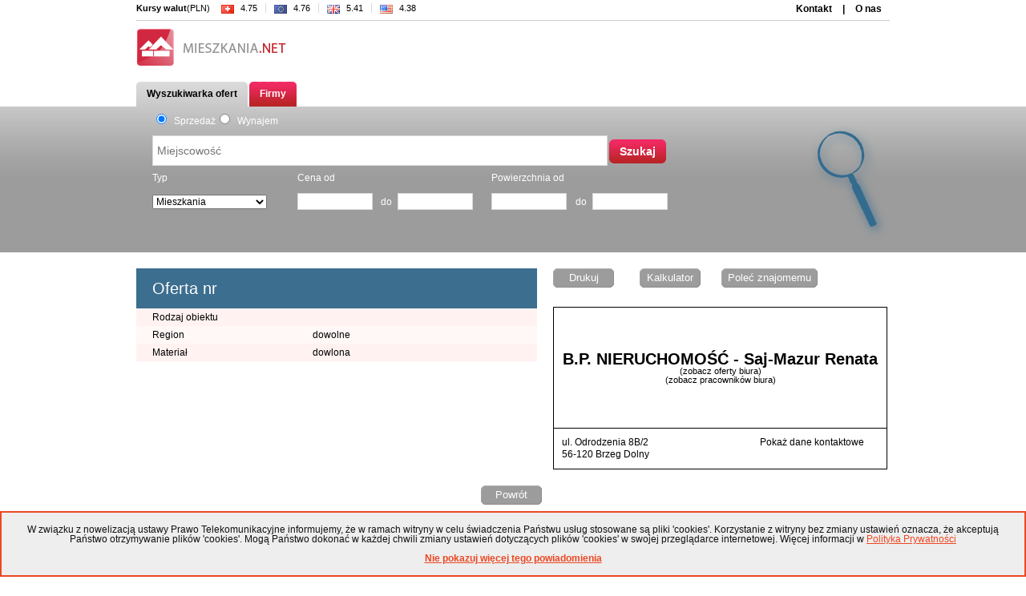

--- FILE ---
content_type: text/html; charset=utf-8
request_url: http://www.mieszkania.net/oferta_wynajem_mieszkania_brzeg_dolny-_,327_365278.html
body_size: 7972
content:
<!DOCTYPE HTML PUBLIC "-//W3C//DTD HTML 4.01 Transitional//EN" "http://www.w3.org/TR/html4/loose.dtd">
<HTML>
<HEAD>
<meta http-equiv="Content-Type" content="text/html; charset=utf-8">
                <TITLE>  -   Oferta 327-365278 Nieruchomości Mieszkania.net</TITLE>
                <META NAME="Keywords" CONTENT=", , -,  , ,nieruchomości,mieszkania,kupię dom,mieszkania sprzedaż,mieszkania do wynajęcia,sprzedam mieszkanie,aktualne oferty,mieszkania wynajem,mieszkania na sprzedaż,sprzedam dom,dom na sprzedaż,sprzedaż nieruchomości,wrocław">
                <META NAME="Description" CONTENT="  -  . ,Nieruchomości Mieszkania.net to aktualne oferty i ogłoszenia nieruchomości w różnych kategoriach: domy i działki na sprzedaż, mieszkania do wynajęcia, mieszkania na sprzedaż, kupię dom, domy na sprzedaż, wynajem mieszkań, sprzedaż innych nieruchomości. ">
                <link rel="shortcut icon" href="/images/lnfav2.png" type="image/png" >
                <META NAME="Robots" content="all" >
                <meta name="Copyright" content="NSoft S.A. - www.nsoft.com.pl" />
                <meta name="Author" content="NSoft S.A. - www.nsoft.com.pl" />
                <meta name="Url" content="http://mieszkania.net" />
                <LINK REL="stylesheet" HREF="css/reset.css" TYPE="text/css">
                <LINK REL="stylesheet" HREF="css/style_mieszkanianet.css" TYPE="text/css">
                <LINK REL="stylesheet" HREF="css/jquery-ui.css" TYPE="text/css">
                <script src="js/jquery172.min.js" type="text/javascript"></script>
                <script src="js/lightbox.js" type="text/javascript"></script> 
                <script src="js/jquery.min.js" type="text/javascript"></script>
                <script src="js/jquery.idtabs.min.js" type="text/javascript"></script>
                <script src="js/jquery-ui.js" type="text/javascript"></script>
                <script src="js/ui.datepicker-pl.js" type="text/javascript"></script>
                <script src="js/jquery.bxslider.js" type="text/javascript"></script>
                <script type="text/javascript" src="http://maps.google.com/maps/api/js?sensor=false"></script>
                <script src="js/funkcje.js" type="text/javascript"></script>
                <script src="js/wykonaj.js" type="text/javascript"></script>
                <link href="css/lightbox.css" rel="stylesheet" TYPE="text/css">
                <link href="css/jquery.bxslider.css" rel="stylesheet" TYPE="text/css">
                <script>
  (function(i,s,o,g,r,a,m){i['GoogleAnalyticsObject']=r;i[r]=i[r]||function(){
  (i[r].q=i[r].q||[]).push(arguments)},i[r].l=1*new Date();a=s.createElement(o),
  m=s.getElementsByTagName(o)[0];a.async=1;a.src=g;m.parentNode.insertBefore(a,m)
  })(window,document,'script','//www.google-analytics.com/analytics.js','ga');

  ga('create', 'UA-42460765-1', 'auto');
  ga('send', 'pageview');

</script></HEAD>
<BODY>
    <div id="strona_top">
                <div id="top_top"><div id="top_kursy"><strong>Kursy walut</strong>(PLN)&nbsp;&nbsp;&nbsp;<span class="kursy"><img src="images/flaga_chf.jpg" alt="">&nbsp;4.75</span><span class="kursy"><img src="images/flaga_eur.jpg" alt="">&nbsp;4.76</span><span class="kursy"><img src="images/flaga_gbp.jpg" alt="">&nbsp;5.41</span><span class="kursy_last"><img src="images/flaga_usd.jpg" alt="">&nbsp;4.38</span></div><div id="top_menu"><a href="kontakt_p_1.html">Kontakt</a> | <a href="o_nas_p_2.html">O nas</a></div></div>
        <div id="top_reklama"></div>
        <div id="top_wyszukiwarka">
            <div id="wyszukiwarka_logo"><a href="http://www.mieszkania.net"><img src="images/locumnet.jpg" alt="" border="0" style=" float:left;"></a>
            <div style="  display: inline; float: right; margin-top: 40px; vertical-align: middle;"></div></div>    
            <div id="wyszukiwarka_menu"><ul id="menu_ul"><li class="button menu_ul_akt" onclick="location.href='http://www.mieszkania.net'"><div class="buttonstart"><span class="buttonm">Wyszukiwarka ofert</span></div><div class="buttonend"></div></li><li class="button" onclick="location.href='http://www.mieszkania.net/biura.html'"><div class="buttonstart"><span class="buttonm">Firmy</span></div><div class="buttonend"></div></li></ul></div>    
            <div id="wyszukiwarka_body">
                 <script> function getKey(e){var keynum;if(window.event) keynum = e.keyCode;else if(e.which) 	keynum = e.which;	if(keynum == 13) form_wyslij('wyszukiwarka_ofert_nieruchomosci'); }</script><form name="wyszukiwarka_ofert_nieruchomosc" onkeydown="return getKey(event)" action="" method=post id="wyszukiwarka_ofert_nieruchomosci"  onsubmit=""><div id="znajdznamapie" ><img src="images/znajdznamapie.png" alt="Znajdź na mapie" onClick="showMape();"><table cellpadding="0" cellspacing="0" border="0" style="position:absolute; width:950px; height:600px; top:150px; left:50%; margin-left:-475px; border:0px; z-index:100; display:none;" id="ukryte_okno"><tr><td width="160" height="30" ><input type="text" name="szukaj_name" id="szukaj_name" class="input" onKeyPress="return handleEnter(this, event);" value="" ></td><td width="100" height="30" ><div class="btnb_no">
      <div class="btnbstart">
      <input class="btnbm" type="button" value="Szukaj" onClick="mapsLoaded();"  >
      </div>
      <div class="btnbend"></div>
      </div></td><td width="160" height="30" ><div class="btnb_no">
      <div class="btnbstart">
      <input class="btnbm" type="button" value="Usuń obszary" onClick=" removeSelected();"  >
      </div>
      <div class="btnbend"></div>
      </div></td><td width="320" align="center"><span class="map_top_text" >Zaznacz dwa punkty na mapie będące przekątną szukanego obszaru w jakim mają być wyszukane</span></td><td width="130" height="30" title="Zamknij okno"  ><div class="btnb_r20">
      <div class="btnbstart">
      <input class="btnbm" type="button" value="Dalej" onClick="hideMape();"  >
      </div>
      <div class="btnbend"></div>
      </div></td></tr><tr><td height="570" valign="top" colspan="5" style="border:1px solid #ffffff"><div style="border:1px solid #E6E6E6"><div id="kontener"  style="width: 955px; height: 570px; border:4px solid #ffffff;" onDblClick="hideMape();"></div></div></td></tr></table><input id="x" type="hidden" value="" name="x"><input id="y" type="hidden" value="" name="y"><input id="x2" type="hidden" value="" name="x2"><input id="y2" type="hidden" value="" name="y2"><input id="obszary" type="hidden" value="" name="obszary"></div><table cellspacing="0" cellpadding="0" border="0" style=" height:182px; " id="wyszukiwarka_ofert_tab">
        <tr>
				<td valign="top" colspan="7" height="36" id="wysz_1" style="width:650px"><label ><input value="1" checked  name="xtrans2" type="radio" class="radio" >&nbsp;&nbsp;Sprzedaż</label><label ><input value="2" name="xtrans2" type="radio" class="radio" >&nbsp;&nbsp;Wynajem</label></td>
               
			</tr>
            <tr>
				<td valign="top" colspan="7" height="38"><div style="float:left;" id="wysz_2">
                <div id="keywords" style="position: relative; z-index: 0;">
                
				<input id="" name="miasto" class="ffb-input" style="width: 550px;"  placeholder="Miejscowość">
				</div></div><div style="float:left" id="wysz_2b"><div class="btng"><div class="btngstart"><input class="btngm" type="button" value="Szukaj" onClick="form_wyslij('wyszukiwarka_ofert_nieruchomosci');"  ></div><div class="btngend"></div></div></div></td>
			</tr>
			
			<tr>
				<td valign="middle" height="30">Typ</td>
				<td valign="middle" colspan="3">Cena od</td>
				<td valign="middle" colspan="3">Powierzchnia od</td>
			</tr>
			<tr>
				<td valign="middle" height="21" class="wysz_3" width="174">
				<select name="xtyp" id="xtyp" class="select" ><option value="100" selected="selected" >Mieszkania</option><option value="200">Domy</option><option value="300">Działki i grunty</option><option value="400">Lokale użytkowe</option><option value="500">Miejsce parkingowe</option><option value="600">Obiekty</option></select>
				</td>
				<td valign="middle" class="wysz_3" width="92"><input style="text-align:right" name="cenaod" id="cenaod" value="" type="text"></td>
				<td valign="middle" width="27" align="center">do</td>
				<td valign="middle" class="wysz_3" width="112"><input style="text-align:right" name="cenado" id="cenado" value="" type="text"></td>
				<td valign="middle" class="wysz_3" width="92"><input style="text-align:right" name="powod" id="powod" value="" type="text"></td>
				<td valign="middle" width="27" align="center">do</td>
				<td valign="middle" class="wysz_3" width="96"><input style="text-align:right" name="powdo" id="powdo" value="" type="text"></td>
			</tr>
			<tr>
				<td valign="middle" height="48" colspan="7" class="wyszbottom"></td>
			</tr>
            </table></form>
                        </div>    
        </div>
    </div>
    <div id="strona">
        <div id="strona_content">
                        <div id="content_oferta">
                <div id="oferta_dane"><table cellspacing="0" cellpadding="0" border="0" width="100%">
                <tr>
                   <td  colspan="2" class="oferta_nag">Oferta nr </td>
                </tr><tr><td class="ofertawnazwa parz">Rodzaj obiektu</td><td class="ofertawwart parz"></td></tr><tr><td class="ofertawnazwa nieparz">Region</td><td class="ofertawwart nieparz">dowolne</td></tr><tr><td class="ofertawnazwa parz">Materiał</td><td class="ofertawwart parz">dowlona</td></tr></table><script>
        var emailfilter=/^\w+[\+\.\w-]*@([\w-]+\.)*\w+[\w-]*\.([a-z]{2,4}|\d+)$/i
        function checkmailpolec_e(e){
        var returnval=emailfilter.test(e.value)
        if (returnval==false){
        //alert("Wpisz poprawny adres e-mail")
        //e.select()
        }
        return returnval
        }
        function Warningpolec_e(text,el){
                if (text == '') {alert('Wpisz poprawne dane do pola!')
                } else {alert(text);	}
                el.focus()
                return false;
        }
        function checkFormWyslij(){
                if (!checkmailpolec_e(document.getElementById('polec_e_mail'))){
                        return Warningpolec_e('Proszę wpisać poprawny adres e-mail!',document.getElementById('polec_e_mail'));
                        return false;
                }
                if (!checkmailpolec_e(document.getElementById('znajomy_e'))){
                        return Warningpolec_e('Proszę wpisać poprawny adres e-mail!',document.getElementById('znajomy_e'));
                        return false;
                }
                polec_znajomemu_send();
                
                return false;
        }
		</script><div id="oferta_polec">
        <form action="" method="post" name="polecam_form" id="polecam_form" style="display:inline" onSubmit="return checkFormWyslij()">
        <input name="akcja" id="akcja" value="polec" type="hidden">
        <input name="polec_enroferty" id="polec_enroferty" value="327_365278" type="hidden">
        <table cellspacing="0" cellpadding="0" border="0" width="100%">
        <tr><td class="tytul" align="center"><br><h2 id="polec_e_tytul">Poleć ofertę znajomemu!</h2></td></tr>
	<tr><td class="formularz_opis">Twoje imię i nazwisko:</td></tr>
	<tr><td class="formularz_pole"><input name="polec_e_imie" id="polec_e_imie" value="" type="text" /></td></tr>
	<tr><td class="formularz_opis">Twój adres e-mail:</td></tr>
	<tr><td class="formularz_pole"><input name="polec_e_mail" id="polec_e_mail" value="" type="text" /></td></tr>
        <tr><td class="formularz_opis">Adres e-mail znajomego:</td></tr>
	<tr><td class="formularz_pole"><input name="znajomy_e" id="znajomy_e" value="" type="text" /></td></tr>
	<tr><td class="formularz_opis">Treść:</td></tr>
	<tr><td class="formularz_pole"><textarea name="polec_epytanie" id="polec_epytanie" style="resize:none;" readonly>Cześć,
zobacz co znalazłem na stronie
http://www.mieszkania.net/oferta_wynajem_mieszkania_brzeg_dolny-_,327_365278.html
Pozdrawiam    
            </textarea></td></tr>
        <tr><td><table cellspacing="0" cellpadding="0" border="0" width="100%"><tr><td width="50%" style="text-align:center"><div class="btnb_margl40">
      <div class="btnbstart">
      <input class="btnbm" type="button" value="Wyślij" onClick="checkFormWyslij();"  >
      </div>
      <div class="btnbend"></div>
      </div></td><td width="50%" style="text-align:center"><div class="btnb_margl40">
      <div class="btnbstart">
      <input class="btnbm" type="button" value="Zamknij" onClick="polec_znajomemu_close();"  >
      </div>
      <div class="btnbend"></div>
      </div></td></tr></table></td></tr>
	</table></form></div></div>
                <div id="oferta_sidebar">
                                        <table cellspacing="0" cellpadding="0" border="0" ><tr><td><div class="btnb_left">
      <div class="btnbstart">
      <input class="btnbm" type="button" value="Drukuj" onClick="window.open('drukuj,327_365278.html','_newtab');"  >
      </div>
      <div class="btnbend"></div>
      </div>&nbsp;&nbsp;&nbsp;&nbsp;</td><td><div class="btnb_left">
      <div class="btnbstart">
      <input class="btnbm" type="button" value="Kalkulator" onClick="pokaz_kalkulator();"  >
      </div>
      <div class="btnbend"></div>
      </div>&nbsp;&nbsp;</td><td><div class="btnb_left">
      <div class="btnbstart">
      <input class="btnbm" type="button" value="Poleć znajomemu" onClick="polec_znajomemu();"  >
      </div>
      <div class="btnbend"></div>
      </div>&nbsp;&nbsp;</td></tr></table><br><br><div id="oferta_biuro"><table cellspacing="0" cellpadding="0" border="0" width="100%"><tr><td class="biuro_nazwa"><strong>B.P. NIERUCHOMOŚĆ - Saj-Mazur  Renata</strong><br><a href="oferty_biura_327_1_1_1_lis.html" class="biuro_oferty" style="font-size:11px;">(zobacz oferty biura)</a><br><a href="wizytowka_biura_327.html" class="biuro_oferty" style="font-size:11px;">(zobacz pracowników biura)</a></td></tr></table><table cellspacing="0" cellpadding="0" border="0" width="100%" id="of_dane_biura"><tr><td class="biuro_adres">ul. Odrodzenia 8B/2<br>56-120 Brzeg Dolny</td><td class="biuro_kontakt" id="biuro_dane_6213"><div class="biuro_pokaz_kon" onClick="pokaz_dane_kon(6213)">Pokaż dane kontaktowe </div></td></tr></table></div>                     <script language="JavaScript" type="text/javascript">
<!--
function check_kalk() {
var a_kalk = "0123456789";
var taksa_notarialna_kalk = 0;
var oplata_skarbowa_kalk = 0;
var VAT_od_taksy_kalk = 0;
var vatagencja_kalk=0;
var prowizja_kalk = 0;
prowizja_procent_kalk = 0;
var oplata_sadowa_kalk = 0;
var oplaty_dod_kalk = 0;
var suma_kalk = 0;
//var ksiega=1;


wartosc_kalk = $('#cenan_kalk').val();
$('#scenan_kalk').html($('cenan_kalk').val());
waluta_kalk = $('#Wartosc_currency_kalk').val();

i_kalk = wartosc_kalk.length - 1;
err_kalk = true;
j_kalk = 0;
for (var j_kalk = 0; j_kalk < a_kalk.length; j_kalk++) {
if (wartosc_kalk.charAt(i_kalk) == a_kalk.charAt(j_kalk))
err_kalk = false;
}
if (err_kalk)
$('#cenan_kalk').val( wartosc_kalk.substring(0,i_kalk));

if ((wartosc_kalk.length == 1) && (wartosc_kalk == 0)) {
	$('#cenan_kalk').val(wartosc_kalk.substring(0,i_kalk));
}

cenam_kalk = parseFloat(wartosc_kalk) * parseFloat(waluta_kalk);

if (wartosc_kalk.length == 0)
cenam_kalk = 0;

if ($('#oplata1_kalk').is(':checked'))
oplata_skarbowa_kalk = cenam_kalk * 0.02;
else
oplata_skarbowa_kalk = cenam_kalk * 0.02;

oplata_skarbowa_kalk = (Math.round(oplata_skarbowa_kalk * 100))/100;
if (!isNaN(oplata_skarbowa_kalk)){
	if (document.getElementById('oplataskarbowa_lista_kalk').options[document.getElementById('oplataskarbowa_lista_kalk').selectedIndex].value=="2"){
		$('#oplataskarbowa_kalk').val(oplata_skarbowa_kalk.toString(10));
	}else{
		$('#oplataskarbowa_kalk').val(0);
		oplata_skarbowa_kalk=0;
	}
}
if ($('#oplata1_kalk').is(':checked')) {
	if ((cenam_kalk > 0) && (cenam_kalk <= 3000))
		taksa_notarialna_kalk = 100
	if ((cenam_kalk > 3000) && (cenam_kalk <= 10000))
		taksa_notarialna_kalk = (100 + ((cenam_kalk - 3000)*0.03))/2;
	if ((cenam_kalk > 10000) && (cenam_kalk <= 30000))
		taksa_notarialna_kalk = (310 + ((cenam_kalk - 10000)*0.02))/2;
	if ((cenam_kalk > 30000) && (cenam_kalk <= 60000))
		taksa_notarialna_kalk = (710 + ((cenam_kalk - 30000)*0.01))/2;
	if ((cenam_kalk > 60000) && (cenam_kalk <= 1000000))
		taksa_notarialna_kalk = (1010 + ((cenam_kalk - 60000)*0.004))/2;
	if ((cenam_kalk > 1000000) && (cenam_kalk <= 2000000))
		taksa_notarialna_kalk = (4770 + ((cenam_kalk - 1000000)*0.002))/2;
	if (cenam_kalk > 2000000)
		taksa_notarialna_kalk = (6770 + ((cenam_kalk - 1000000)*0.0025))/2;
}

else if ($('#oplata2_kalk').is(':checked')) {
	if ((cenam_kalk > 0) && (cenam_kalk <= 3000))
		taksa_notarialna_kalk = 100/2
	if ((cenam_kalk > 3000) && (cenam_kalk <= 10000))
		taksa_notarialna_kalk = (100 + ((cenam_kalk - 3000)*0.03));
	if ((cenam_kalk > 10000) && (cenam_kalk <= 30000))
		taksa_notarialna_kalk = (310 + ((cenam_kalk - 10000)*0.02));
	if ((cenam_kalk > 30000) && (cenam_kalk <= 60000))
		taksa_notarialna_kalk = (710 + ((cenam_kalk - 30000)*0.01));
	if ((cenam_kalk > 60000) && (cenam_kalk <= 1000000))
		taksa_notarialna_kalk = (1010 + ((cenam_kalk - 60000)*0.004));
	if ((cenam_kalk > 1000000) && (cenam_kalk <= 2000000))
		taksa_notarialna_kalk = (4770 + ((cenam_kalk - 1000000)*0.002));
	if (cenam_kalk > 2000000)
		taksa_notarialna_kalk = (6770 + ((cenam_kalk - 1000000)*0.0025));
			
}


taksa_notarialna_kalk = (Math.round(taksa_notarialna_kalk * 100))/100;


if (!isNaN(taksa_notarialna_kalk))
$('#taksanotarialna_kalk').val(taksa_notarialna_kalk.toString(10));



VAT_od_taksy_kalk = taksa_notarialna_kalk * 0.23;

VAT_od_taksy_kalk = (Math.round(VAT_od_taksy_kalk * 100))/100;
if (!isNaN(VAT_od_taksy_kalk))
$('#vatodtaksy_kalk').val( VAT_od_taksy_kalk.toString(10));

prowizja_procent_kalk = $('#prowizjaprocent_kalk').val();
prowizja_procent_kalk = prowizja_procent_kalk.replace(",",".");
prowizja_procent_kalk = parseFloat(prowizja_procent_kalk);
if (prowizja_procent_kalk.length == 0)
prowizja_procent_kalk = 0;

prowizja_kalk = cenam_kalk * prowizja_procent_kalk * 0.01;

prowizja_kalk = (Math.round(prowizja_kalk * 100))/100;
if (!isNaN(prowizja_kalk))
$('#prowizja_kalk').val( prowizja_kalk.toString(10));

if ($('#oplata1_kalk').is(':checked') && $('#ksiega_kalk').is(':checked')==false) {
oplata_sadowa_kalk = 0;


$('#oplatasadowa_kalk').val( "nie ma");

}
else if ($('#oplata2_kalk').is(':checked') || $('#ksiega_kalk').is(':checked')==true) {

	if ((cenam_kalk > 0) && (cenam_kalk <= 10000))
	oplata_sadowa_kalk = cenam_kalk * 0.08;
	if ((cenam_kalk > 10000) && (cenam_kalk <= 50000))
	oplata_sadowa_kalk = 800 + ((cenam_kalk - 10000) * 0.07);
	if ((cenam_kalk > 50000) && (cenam_kalk <= 100000))
	oplata_sadowa_kalk = 3600 + ((cenam_kalk - 50000) * 0.06);
	if (cenam_kalk > 100000)
	oplata_sadowa_kalk = 6600 + ((cenam_kalk - 100000) * 0.05);
	
oplata_sadowa_kalk = oplata_sadowa_kalk * 0.2;
if (oplata_sadowa_kalk < 30)
oplata_sadowa_kalk = 30;
if (oplata_sadowa_kalk > 100000)
oplata_sadowa_kalk = 100000;
oplata_sadowa_kalk = (Math.round(oplata_sadowa_kalk * 100))/100;
	if (!isNaN(oplata_sadowa_kalk) ){
	oplata_sadowa_kalk=200;
	$('#oplatasadowa_kalk').val( 200); // oplata_sadowa_kalk.toString(10);
	}
	else
	{
	oplata_sadowa_kalk=0;
	$('#oplatasadowa_kalk').val( "");}
}
if ($('#cenan_kalk').val() > 1) {
document.getElementById('wypis_aktu_kalk').readOnly=false;
}else{
document.getElementById('wypis_aktu_kalk').readOnly=true;
}

if (prowizja_kalk>0 && prowizja_kalk<=1000) prowizja_kalk=1000;
if (!isNaN(prowizja_kalk))
$('#prowizjaagencji_kalk').val ( prowizja_kalk.toString(10));
else
$('#prowizjaagencji_kalk').val( "0");
vatagencja_kalk= prowizja_kalk*0.23;
vatagencja_kalk = (Math.round(vatagencja_kalk * 100))/100;
if (!isNaN(vatagencja_kalk))
$('#vatprowizjaagencji_kalk').val( vatagencja_kalk.toString(10));
else
$('#vatprowizjaagencji_kalk').val( "0");
if ($('#oplata2_kalk').is(':checked'))	
wypisy_kalk = 263 ;
else
wypisy_kalk = 200 ;
if (!isNaN(wypisy_kalk))
$('#wypis_aktu_kalk').val( wypisy_kalk.toString(10));
else
$('#wypis_aktu_kalk').val("0");

if ($('#oplata1_kalk').is(':checked') && $('#ksiega_kalk').is(':checked')==false) {
wnioskesad_kalk = 0;
$('#wniosek_kalk').val( "nie ma");
}
else if ($('#oplata2_kalk').is(':checked') || $('#ksiega_kalk').is(':checked')==true) {

wnioskesad_kalk=246;
	if (!isNaN(wnioskesad_kalk) )
	$('#wniosek_kalk').val( wnioskesad_kalk.toString(10));
	else
	$('#wniosek_kalk').val("");
}

//oplaty_dod_kalk = taksa_notarialna_kalk + oplata_skarbowa_kalk + VAT_od_taksy_kalk + oplata_sadowa_kalk + prowizja_kalk;
//alert (taksa_notarialna_kalk + ' ' +oplata_skarbowa_kalk +  ' ' +VAT_od_taksy_kalk + ' ' +oplata_sadowa_kalk + ' ' +prowizja_kalk+' ' +wypisy+' ' +vatagencja_kalk+ ' ' +wnioskesad);
oplaty_dod_kalk = taksa_notarialna_kalk + oplata_skarbowa_kalk +  VAT_od_taksy_kalk + oplata_sadowa_kalk + prowizja_kalk+wypisy_kalk+vatagencja_kalk+wnioskesad_kalk;
oplaty_dod_kalk = (Math.round(oplaty_dod_kalk * 100))/100;
if (!isNaN(oplaty_dod_kalk))
$('#oplatydod_kalk').val( oplaty_dod_kalk.toString(10));

suma_kalk = cenam_kalk + oplaty_dod_kalk;
suma_kalk = (Math.round(suma_kalk * 100))/100;

if (!isNaN(suma_kalk))
$('#suma_kalk').val( suma_kalk.toString(10));

}
function change_kalk(r1,r2) {
if ($(r2).is(':checked') ){
	document.getElementById(r1).checked=false;
	document.getElementById(r2).checked=true;
	$(r2).attr('checked','checked')
	$(r1).removeAttr('checked');
	$(r1).attr('checked','')

}else {
	$(r1).attr('checked','checked')
	$(r2).attr('checked','')
	$(r2).removeAttr('checked');
	document.getElementById(r2).checked=false;
	document.getElementById(r1).checked=true;

}}

 function sprawdzkey(keynum){
    if((keynum >47 && keynum < 58) || (keynum >95 && keynum < 106) || (keynum ==8) ||(keynum==46)) 
    {return true; } else {return false;}
  }
  
function wal_kalk() {
        // if (sprawdzkey(event.keyCode)){
             var wal_kwota = parseFloat($("#walu_kw").val().replace(',','.'));
             var przelz = parseFloat($("#waluty_z").val().replace(',','.'));
             var przelna = parseFloat($("#waluty_na").val().replace(',','.'));
             var przelnatxt = $("#waluty_na :selected").text();
             if (wal_kwota>0){ $("#walu_wynik").val(  Math.round(((przelz/przelna)*wal_kwota)*Math.pow(10,2))/Math.pow(10,2)+' '+przelnatxt);}
        // }
}
//-->
</script><table id="kal_opla_tab" cellpadding="0" cellspacing="0" border="0"   style=" background:#FFF; position:absolute; width:700px; max-height:600px; top:150px; left:50%; margin-left:-350px; border:0px; z-index:100; display:none;"><tr><td colspan=2>&nbsp</td><td width="90"><div class="btnb">
      <div class="btnbstart">
      <input class="btnbm" type="button" value="X" onClick="ukryj_kalkulator();"  >
      </div>
      <div class="btnbend"></div>
      </div></td></tr><tr><td valign="top"  width="45">&nbsp;</td><td valign="top"  height="100%">
	
		<table width="600" cellpadding="0" cellspacing="0" border="0" style="line-height:20px;">
                <tr><td colspan="2"  class="dol"  align="left"  style="height:60px;" valign="top"><b>UWAGA: Kalkulator oblicza przybliżone koszty transakcji!</b><br>
                <b>Opłaty przy kupnie nieruchomości</b>*</td></tr>
		<tr><td colspan="2"  align="left"  class="kalk_td"><b>Rodzaj opłaty:</b><br>
				<span class="wylacz" >
				<input  value="ok" type="radio" id="oplata1_kalk" onClick="change_kalk('oplata1_kalk', 'oplata2_kalk'); check_kalk(); ">&nbsp;&nbsp;Mieszkanie spółdzielcze - własnościowe
				<br>&nbsp;&nbsp;&nbsp;&nbsp;&nbsp;&nbsp;<input	 value="1" type="checkbox"id="ksiega_kalk" onClick="javascript:check_kalk();">&nbsp;&nbsp;z księgą wieczystą<br>
				<input  value="ok" type="radio" id="oplata2_kalk" onClick="change_kalk('oplata2_kalk', 'oplata1_kalk'); check_kalk(); " checked>&nbsp;&nbsp;Nieruchomość
                                </span>
                                <span class="ukryty" id="srodzj_oplat"></span></td>
                </tr>
                <tr><td colspan="2" class="kreska_td"></td></tr>
                <tr>
                        <td  align="left"   class="kalk_td" width="400"><b>Cena nieruchomości:</b></td>
                        <td  align="right"  class="kalk_td" width="200"><input type="text" class="wprowadzdane kalk_in" id="cenan_kalk" size="10" onKeyPress="check_kalk();" onKeyUp="check_kalk(); " onKeyDown="check_kalk(); " maxlength="10" value="" >
                        <span class="ukryty" id="scenan_kalk"></span> PLN 
                        <input type="hidden" id="Wartosc_currency_kalk" value="1" size="10" readonly></td>
                </tr>
                <tr>
                        <td  align="left"  class="kalk_td" valign="top">Podatek od czynności cywilnoprawnych&nbsp;&nbsp;
                       <select class="listacc" id="oplataskarbowa_lista_kalk" onChange="check_kalk();">
                                <option value="2" onClick="check_kalk();">Występuje (2%)</option>
                                <option value="0" onClick="check_kalk();">Nie występuje (0%)</option>
                        </select><span class="ukryty" id="soplataskarbowa_lista_kalk"></span>
                         </td><td  align="right"  class="kalk_td">
                        <input type="text" id="oplataskarbowa_kalk" size="10" readonly class="kalk_read">
                        <span class="ukryty" id="soplataskarbowa_kalk"></span> PLN</td>
                </tr>
                <tr>
                        <td  align="left"  class="kalk_td">Taksa notarialna:</td>
                        <td  align="right"  class="kalk_td"><input type="text" id="taksanotarialna_kalk" size="10" readonly class="kalk_read">
                                <span class="ukryty" id="staksanotarialna_kalk"></span> PLN</td>
                </tr>
                <tr>
                        <td  align="left"  class="kalk_td">VAT od taksy notarialnej:</td>
                        <td  align="right"  class="kalk_td"><input type="text" id="vatodtaksy_kalk" size="10" readonly class="kalk_read">
                                <span class="ukryty" id="svatodtaksy_kalk"></span> PLN</td>
                </tr>
                <tr>
                        <td  align="left"  class="kalk_td"><b>Wynagrodzenie agencji (%):</b>
                            <input type="hidden" value="2" id="prowizja_kalk" size="5" maxlength="8" onKeyPress="check_kalk(); " onKeyUp="check_kalk(); " onKeyDown="check_kalk(); "></td>
                        <td  align="right"  class="kalk_td"><input type="text" name="prowizjaprocent_kalk" id="prowizjaprocent_kalk" value="2"  onKeyPress="check_kalk(); " onKeyUp="check_kalk(); " onChange="check_kalk(); " size="10" class="kalk_in">
                                <span class="ukryty" id="sprowizjaprocent_kalk"></span>&nbsp;&nbsp;&nbsp;&nbsp;&nbsp;%</td>
                </tr>
                <tr>
                        <td  align="left"  class="kalk_td">Wynagrodzenie agencji:</td>
                        <td  align="right"  class="kalk_td"><input type="text" id="prowizjaagencji_kalk" size="10" readonly class="kalk_read">
                        <span class="ukryty" id="sprowizjaagencji_kalk"></span> PLN</td>
                </tr>
                <tr>
                        <td  align="left"  class="kalk_td">VAT od wynagrodzenia agencji:</td>
                        <td  align="right"  class="kalk_td"><input type="text" id="vatprowizjaagencji_kalk" size="10" readonly class="kalk_read">
                        <span class="ukryty" id="svatprowizjaagencji_kalk"></span> PLN</td>
                </tr>
                <tr>
                        <td  align="left"  class="kalk_td">Koszty sądowe:</td>
                        <td  align="right"  class="kalk_td"><input type="text" id="oplatasadowa_kalk" size="10" readonly class="kalk_read">
                        <span class="ukryty" id="soplatasadowa_kalk"></span> PLN</td>
                </tr>
                <tr>
                        <td colspan="2"  class="kreska_td"></td>
                </tr>
                <tr>
                        <td  align="left"  class="kalk_td">Wypisy aktu notarialnego (średnio z VAT-em):  </td>
                        <td  align="right"  class="kalk_td"><input type="text" id="wypis_aktu_kalk" size="10" readonly class="kalk_read" value="">
                        <span class="ukryty" id="swypis_aktu_kalk"></span> PLN</td>
                </tr>

                <tr>
                        <td  align="left"  class="kalk_td">Wniosek do sądu (łącznie z VAT-em):</td>
                        <td  align="right"  class="kalk_td"><input type="text" id="wniosek_kalk" size="10" readonly class="kalk_read">
                        <span class="ukryty" id="swniosek_kalk"></span> PLN</td>
                </tr>
                <tr>
                        <td colspan="2"  class="kreska_td"></td>
                </tr>
                <tr>
                        <td  align="left"  class="kalk_td">Suma opłat:</td>
                        <td  align="right"  class="kalk_td"><input type="text" id="oplatydod_kalk" size="10" readonly class="kalk_read">
                                <span class="ukryty" id="soplatydod_kalk"></span> PLN</td>
                </tr>
                <tr>
                        <td colspan="2"  class="kreska_td"></td>
                </tr>
                <tr>
                        <td  align="left"  class="kalk_td">Całkowity koszt transakcji:</td>
                        <td  align="right"  class="kalk_td"><input type="text" id="suma_kalk" size="10" readonly class="kalk_read">
                                <span class="ukryty" id="ssuma_kalk"></span> PLN</td>
                </tr>
                <tr>
                        <td colspan="2"  align="left"  class="kalk_td" >* podstawowe koszty transakcji</td>
                </tr>
</table>
<script language="JavaScript" type="text/javascript">
<!--
check_kalk();
if ($('#cenan_kalk').val() > 1) {
document.getElementById('wypis_aktu_kalk').readOnly=false;
}else{
document.getElementById('wypis_aktu_kalk').readOnly=true;
}
//-->
</script>
</td><td valign="top"  width="45">&nbsp;</td></tr>
<tr><td colspan=2>&nbsp</td><td width="50">&nbsp;</td></tr></table>                </div>
                <div id="oferta_powrot">
                    <center><div class="btnb_center">
      <div class="btnbstart">
      <input class="btnbm" type="button" value="Powrót" onClick="history.go(-1)"  >
      </div>
      <div class="btnbend"></div>
      </div></center>                </div>
            </div>
        </div>
        <div id="strona_footer"> <table cellpadding="0" cellspacing="0" border="0" style="width:940px;">
                <tr><td colspan="3"><br><hr></td></tr>
		<tr>
		<td width="640"  id="stopka" style="text-align:left;line-height:22px;vertical-align:middle;"><a href="kontakt_p_1.html">Kontakt</a> | <a href="o_nas_p_2.html">O nas</a> | <a href="regulamin_p_3.html">Regulamin</a> | <a href="polityka_prywatnosci_p_28.html">Polityka prywatności</a></td>
		<td width="235"  style="text-align:right;line-height:22px;vertical-align:middle;">NSoft S.A. Copyright © 2000-2026</td>
                <td width="65"   style="text-align:right;line-height:22px;vertical-align:top;"> <a href="http://www.nsoft.com.pl"><img src="images/nsoft.jpg" alt="" border="0"></a></td>
        	</tr>
		</table>
	<!-- ACCEPT COOKIE WARNING -->

<div id="cookieWarning" style="font-size:12px; color:#111; text-align:center; border:2px solid #EC4824; background-color:#eee; padding:15px 30px; position:fixed; bottom:0px; left:0px; right:0px; margin:0; z-index:9999;">
W związku z nowelizacją ustawy Prawo Telekomunikacyjne informujemy, że w ramach witryny w celu świadczenia Państwu usług stosowane są pliki 'cookies'.
Korzystanie z witryny bez zmiany ustawień oznacza, że akceptują Państwo otrzymywanie plików 'cookies'.
Mogą Państwo dokonać w każdej chwili zmiany ustawień dotyczących plików 'cookies' w swojej przeglądarce internetowej.
Więcej informacji w <a target="_blank" style="font-size:12px; color:#EC4824; text-decoration:underline;" href="http://mieszkania.net/polityka_prywatnosci_p_28.html">Polityka Prywatności</a>
<br /><br /><a style="font-size:12px; color:#EC4824; font-weight: bold; text-decoration:underline;" href="#" onclick="setCookie('cookieaccepted', 'yes', 360); document.getElementById('cookieWarning').style.display='none'; return false;">Nie pokazuj więcej tego powiadomienia</a>
</div>
<script type="text/javascript">

function setCookie(c_name,value,exdays)
{
	var exdate=new Date();
	exdate.setDate(exdate.getDate() + exdays);
	var c_value=escape(value) + ((exdays==null) ? "" : "; expires="+exdate.toUTCString());
	document.cookie=c_name + "=" + c_value;
}

function getCookie(c_name)
{
	var i,x,y,ARRcookies=document.cookie.split(";");
	for (i=0;i<ARRcookies.length;i++){
		x=ARRcookies[i].substr(0,ARRcookies[i].indexOf("="));
		y=ARRcookies[i].substr(ARRcookies[i].indexOf("=")+1);
		x=x.replace(/^\s+|\s+$/g,"");
		if (x==c_name){
			return unescape(y);
		}
	}
}

if(getCookie('cookieaccepted')=='yes'){
	document.getElementById('cookieWarning').style.display = 'none';
}


</script>

<!-- //ACCEPT COOKIE WARNING -->        </div>
    </div>
</BODY>
</HTML>

--- FILE ---
content_type: text/css
request_url: http://www.mieszkania.net/css/style_mieszkanianet.css
body_size: 6425
content:
/*
Primary Color:
105E00	1B4712	0B3D00	42AF2C	3c6e8f
Secondary Color A:
FF0013	EA1323	E20011	FF7781	FFD7DA
Secondary Color B:
23FF00	30EA13	1FE200	8AFF77	DCFFD7
Complementary Color:
0063FF	1366EA	0057E2	77ACFF	D7E6FF
*/
body{
  font-family:Arial, Helvetica, sans-serif; 
  font-size:12px; 
  color:#000;
  background: #fff;
}
.colorBase,
#srnag,
.sr_nagtab1 a, .sr_nagtab2 a, .sr_nagtab3 a,
.sr_nagtab4 a, .sr_nagtab5 a, .sr_nagtab6 a,
.sr_nagtab7 a, .sr_nagtab8 a, .sr_nagtab9 a,
.sr_tabpage, .sr_tabpage a,
.sr_tabpage.sort, .sr_tabpage.sort a,
.siderboksNag,.siderboksTresc,
#dzis_w_serwisie ul li a,
.side_artykul_tytul a,
.ms_Tresc,.ms_Nag,
.ms_Tresc ul li a,.artykulNag span,
.artykulZrodlo,.artykulli_tytul a,
#top_menu, #top_menu a, #stopka a,
#top_menu a:hover, #stopka a:hover,
.biuro_pokaz_kon,.biuro_pokaz_all
{
   color:#000;   
}
.sr_tabopis a span,.sr_tabpage a.odwiedzony,
.sr_tabpage.sort a.odwiedzony{
   color:#000000;  
}
#nowosci_tytul,.siderboksNag,.bokssg_tytul,
.ms_Nag,.artykulNag{
    background-image: url("../images/n2_back.jpg");
    background-repeat: repeat-x;
}
table#wyszukiwarka_ofert_tab,table#wyszukiwarka_biur_tab  {
    background:#9c9c9c; 
    background-image:url(../images/wyszukiwarka_back.jpg); 
    background-repeat:repeat-x;
}
.side_artykul_data,.side_artykul_tresc p,
.artykulli_data,.artykulli_tresc p a{
    color    :#666666;
}
sup{
    vertical-align: super;
}

#blokada{
    position: absolute; 
    z-index: 90; 
    top:0px; 
    left:0px; 
    display: block; 
    background-image: url(../images/blokada.png); 
    background-repeat:repeat; 
    width: 100%; 

}
#strona_top{
    display: block;
    width: 100%;
    background: #FFF;
}
#top_top{
    clear: both;
    display: block;
    height: 20px;
    width: 940px;
    margin: 0 auto;
    padding-top: 5px;
    color:#000;
    margin-bottom: 10px;
    border-bottom: #ccc 1px solid;
}
#top_menu{float:right;   font-weight: bold;}
#top_menu a,#top_menu a:hover{  color:#000;}
#top_menu a, #stopka a {text-decoration: none; font-weight: bold;
margin-left: 10px;
margin-right: 10px;}
#top_menu a:hover, #stopka a:hover {text-decoration: underline;  font-weight: bold;}
#top_kursy{
    float:left;
    font-size:11px;
}
#top_kursy span{
   margin-left:5px; 
   margin-right:5px; 
   padding-right: 10px;
}
#top_kursy span.kursy{
    border-right: 1px solid #d9d9d9;
}
#top_kursy span.kursy_last{
    border-right: 0px;
}
#top_kursy span img{
    vertical-align:top; 
    margin-top:1px;
    padding-right: 5px;
}

#top_reklama{
    display: block;
    width: 940px;
    margin: 0 auto;
    text-align: center;
}
#top_reklama div{
    padding: 0px 20px;
}
#top_wyszukiwarka{
    clear: both;
    display: block;
    height: 279px;
    width: 100%;
    margin: 0;
    background-image:url(../images/back.jpg); 
    background-repeat:repeat-x;
    background-position: center bottom;
}
#wyszukiwarka_logo{
    clear: both;
    display: block;
    height: 66px;
    width: 940px;
    margin: 0 auto;
/*    background-image:url(../images/logo_back.jpg); 
    background-position:bottom right; 
    background-repeat:no-repeat; */
    vertical-align: middle;
}
#wyszukiwarka_logo a{
   /* margin-right: 200px;*/
}
#wyszukiwarka_logo div a{
    margin-left: 20px;
}

#wyszukiwarka_menu{
    clear: both;
    display: block;
    height: 31px;
    width: 940px;
    margin: 0 auto;;
/*    background-image:url(../images/t_back.jpg); 
    background-position:bottom right; 
    background-repeat:no-repeat; */
    vertical-align: middle;
}
  
#wyszukiwarka_menu > ul#menu_ul{
    display: inline;
}

#wyszukiwarka_menu > ul#menu_ul li{
    display: inline;
    float:left;
    margin-right: 2px;
    line-height: 31px;
    vertical-align: middle;
    color: #fff;
}


#wyszukiwarka_menu > ul#menu_ul li .button{
    float:right;
}
.buttonstart,
.buttonend,
.buttonstart span.buttonm{
    display: block;
    cursor: pointer;  
    height: 31px;
    float: left;
}
.buttonstart{
    background-image: url(../images/btnl.png);
    background-repeat: no-repeat;
    background-position: center left;
    padding-left: 8px;
}
.buttonend{
    background-image: url(../images/btnr.png);
    background-repeat: no-repeat;
    background-position: center right;
    width: 8px;
}
.buttonstart span.buttonm{
    background-image: url(../images/btnm.png);
    background-repeat: repeat-x;
    line-height: 31px;
    vertical-align: baseline;
    border: 0px;
    padding: 0px 5px 3px 5px;
    color: #FFF;
    font-weight: bold;
    margin: 0;
}

.menu_ul_akt .buttonstart{
    background-image: url(../images/btnl_a.png);
}
.menu_ul_akt .buttonend{
    background-image: url(../images/btnr_a.png);
}
.menu_ul_akt .buttonstart span.buttonm{
    background-image: url(../images/btnm_a.png);
    color:#000;
}



#wyszukiwarka_body{
    clear: both;
    display: block;
    height: 182px;
    width: 940px;
    margin: 0 auto;
    background-image:url(../images/wyszukiwarka_back.jpg); 
    background-repeat:repeat-x;
    color: #fff;
}
table#wyszukiwarka_ofert_tab {
    display: block;
    width: 700px;
    color: #fff;
    position: relative;
    padding-left:20px;
/*   padding-bottom:20px;*/
    z-index:5;
        background-image:url(../images/wyszukiwarka_back.jpg); 
    background-repeat:repeat-x;
}

.wyszbottom a {
    color: #fff;
    margin-right: 20px;
}

#wysz_1 {
    line-height: 36px;
}
#wysz_2 input {
    border: 0 solid #ffffff;
    color: #5f5f5f;
    font-size: 14px;
    height: 32px;
    line-height: 32px;
    width: 556px;
}
#wysz_2 div {
    margin-left: 4px;
    margin-top: 2px;
}
#wysz_2b .btng{
    margin-top: 5px;
    margin-left:2px;
}
.wysz_3 input {
    border: 1px solid #dadada;
    color: #5f5f5f;
    font-size: 12px;
    height: 17px;
    line-height: 17px;
    width: 88px;
}
#wyszukiwarka_body td{
    height: 30px;
   
    vertical-align: middle;
}
#wyszukiwarka_body td.tekst{
    width: 100px;
    text-align: right;
}
#wyszukiwarka_body td.warto{
    width: 165px;  
    text-align: right;
}
#wyszukiwarka_body td.wartocheck,#wyszukiwarka_body td.wartoradio{
    text-align: center;
}
    
#wyszukiwarka_body td select{
    width: 143px;
}
#wyszukiwarka_body td select,#wyszukiwarka_body td select option{
    font-size: 12px;
    font-family: inherit;
}
#wyszukiwarka_body td input.input{
    width: 141px;
    height: 16px;
    font-size: 11px;
}
#wyszukiwarka_body td input.inputchbox{
    vertical-align: middle;
}
#wyszukiwarka_body td input.input_numer{
    width: 58px;
    height: 16px;
    font-size: 11px;
}
#wyszukiwarka_body td input.input_data{
    width: 58px;
    height: 16px;
    font-size: 11px;
}
#znajdznamapie{
    display: block;
    float:right;
    width: 100px;
    height: 180px;
    z-index: 80;
    cursor: pointer;
}
table#wyszukiwarka_biur_tab {
    display: block;
    width: 920px;
    color: #fff;
    position: relative;
    padding-left:20px;
    padding-bottom:20px;
    z-index:5;
}

#wyszukiwarka_body table#wyszukiwarka_biur_tab td.tekst{
    width: 120px;
    text-align: center;
}
#wyszukiwarka_body table#wyszukiwarka_biur_tab td.warto{
    width: 160px;  
    text-align: left;
}
input[type="text"],
input[type="password"]{ border:solid 1px #DADADA;}
#strona{
    width: 940px;
    margin: 0 auto;
}
#strona_content{
    clear: both;
    display: block;
    min-height: 400px;
    width: 100%;
}
#content_content{
    float:left;
    display: block;
    width: 620px;
}
#content_oferta{
    clear:both;
    display: block;
    width: 100%;
    padding-top: 20px;
}
#oferta_dane{
    float:left;
    display: block;
    width: 500px;
}
.oferta_nag{
    height: 50px;
    line-height: 50px;
    font-size: 20px;
    color:#FFF;
    background:#3c6e8f;
    padding-left: 20px;
    vertical-align: middle;
}
.oferta_opis{
   color:#000; 
   text-align: justify;
   line-height: 16px;
}
.oferta_opis p{
   margin:0 20px;
}
.ofertawnazwa {
   width:40%; 
   font-size: 12px;
   vertical-align: middle;
   padding: 5px 0px 5px 20px;
}
.ofertawwart {
   width:60%; 
   font-size: 12px;
   vertical-align: middle;
   padding: 5px 20px 5px 20px;
   
}
.nieparz{background: #FFF8F7;}
.parz{background: #FFF2F1;}
#oferta_sidebar{
    float:left;
    display: block;
    width: 420px;
    padding-left: 20px;
}
#oferta_galeria{
    display: inline-block;
    width: 100%;
    margin-bottom: 20px;
}
#oferta_foto{
    display: block;
    width: 415px;
    border: 1px solid #4c4c4c;
    cursor: pointer;
    display: block;
    text-align: center;
    vertical-align: middle;

}
#oferta_foto img{
    padding: 8px;
    vertical-align: middle;
    text-align: center;    
}
#gal_min{
    display: block;
    width: 100%;
}
#gal_min li{
    display: block;
    width: 100px;
    height: 100px;
    line-height: 100px;
    vertical-align: middle;
    text-align: center;
    border: 1px solid #4c4c4c;
    margin-right: 3px;
    margin-top: 3px;
    float:left;
    cursor: pointer;
}
.foto_min{
    vertical-align: middle;
    padding: 5px;
}
#foto_light img{
    padding: 10px;
}
#oferta_biuro{
    clear: both;
    display: block;
    width: 415px;
    border: 1px solid #000;
    color: #000;
    margin-bottom: 20px;
}
.biuro_logo{
    width: 120px;
    min-height: 120px;
    vertical-align: middle;
    text-align: center;
}
.biuro_logo img {
    background-color:#fff; 
    padding: 10px 0px;
    
}
.biuro_nazwa{
    min-width: 195px;
    height: 130px;
    text-align: center;
    vertical-align: middle;
    padding: 10px 0px;
}
.biuro_nazwa strong{
    font-size: 20px;
    font-weight: bold;
/*    padding: 0 10px;*/
} 

.biuro_adres,.biuro_kontakt{
    width: 50%;
    padding: 10px;
    line-height: 15px;
    border-top: 1px solid #000;
}

.biuro_adres{
    text-align: left;   
}
.biuro_kontakt{
    text-align: right;   
}
.biuro_kontakt a.biuro_www,
.biuro_kontakt a.biuro_mail,
.biuro_nazwa a.biuro_oferty{
    font-size:11px; 
    text-decoration: none;
    color: #000;}
.biuro_kontakt a.biuro_www:hover,
.biuro_kontakt a.biuro_mail:hover,
.biuro_nazwa a.biuro_oferty:hover{
    text-decoration: underline;
}
.biuro_pokaz_all{
    width: 100%;
    padding: 10px;
    line-height: 15px;
    border-top: 1px solid #000;
    text-align: center;
    cursor: pointer;
    text-decoration: underline;
    font-weight: bold;
}
.wiz_pokaz_all{
  cursor: pointer;  
}
.biuro_pokaz_kon{
   width: 100%;
    padding: 0px 10px;
    line-height: 15px;
    text-align: center;
    cursor: pointer;
    color: #000;
}
.ofertaDNag{
    display: block;
    width: auto;
    height: 50px;
    line-height: 50px;
    vertical-align: middle;
    font-size: 18px;
    background: #c5fdb9;
    color: #000;
    margin-top: 15px;
    padding-left: 20px;
    padding-right:-20px;
}

#content_sidebar{
    float:left;
    display: block;
    width: 300px;
    margin-left: 20px;
}

#strona_footer{
    clear: both;
    display: block;
    height: 100px;
    width: 100%;
}
div{
    border:0px solid #000;
}

.btng{
    float:right;
}

.btngstart,
.btngend,
.btngstart input.btngm{
    display: block;
    cursor: pointer;  
    height: 30px;
    float: left;
}
.btngstart{
    background-image: url(../images/btnl_g.png);
    background-repeat: no-repeat;
    background-position: center left;
    padding-left: 8px;
}
.btngend{
    background-image: url(../images/btnr_g.png);
    background-repeat: no-repeat;
    background-position: center right;
    width: 8px;
}
.btngstart input.btngm{
    background-image: url(../images/btnm_g.png);
    background-repeat: repeat-x;
    line-height: 30px;
    vertical-align: baseline;
    border: 0px;
    padding: 0px 5px 3px 5px;
    font-size: 14px;
    color: #fff;
    font-weight: bold;
    margin: 0;
}

.btnb{
    float:right;
}
.btnb_left{
    float:left;
    padding-right: 20px;
}
.btnb_no{
}
.btnb_center{
  display: block;
  margin: 0 auto;
  width: 80px;
}
.btnb_margl40{
    margin-left: 40px; 
    margin-top: 10px;
}
.btnb_r20{
    float:right;
    padding-right: 20px;
}
.btnb_light{
    position: absolute;
    top: 50%;
    vertical-align: middle;
}
.btnbstart,
.btnbend,
.btnbstart input.btnbm{
    display: block;
    cursor: pointer;  
    height: 24px;
    float: left;
}
.btnbstart{
    background-image: url(../images/btnl_b.png);
    background-repeat: no-repeat;
    background-position: center left;
    padding-left: 8px;
  
}
.btnbend{
    background-image: url(../images/btnr_b.png);
    background-repeat: no-repeat;
    background-position: center right;
    width: 8px;
}
.btnbstart input.btnbm{
    background-image: url(../images/btnm_b.png);
    background-repeat: repeat-x;
    line-height: 24px;
    vertical-align: baseline;
    border: 0px;
    padding: 0px 0px 3px 0px;
    color: #fff;
    margin: 0;
    min-width: 60px;
}
#boks_divy{
  margin-top: 20px;
  display: block;
  clear: both;
  width: 610px; 
  height: 250px;
}
.boks_div{
    width: 448px; 
    height: 249px; 
    background: transparent; 
    font-size: 14px;
    display: block;
    float:left;
    margin-left: -10px;
    z-index: 1;
    border:1px solid #8d91a5;
    border-left:0px;
}

#boks_menu {
    float:left;
     border-top:1px solid #8d91a5;
    border-left:1px solid #8d91a5;
}
#boks_menu li a{
    background-image: url("../images/boks.png");
    background-position: 0 -50px;
    display: block;
    font-family: Arial,Helvetica,sans-serif;
    font-size: 12px;
    font-weight: bold;
    height: 50px;
    line-height: 50px;
    text-decoration: none;
    text-indent: 20px;
    width: 170px;
    z-index: 2;
}

#boks_menu li a:hover { 
    background-position:0px 0px; 
    color:#FFFFFF; }
#boks_menu li .selected { 
    background-position:0px 0px; 
    color:#FFFFFF; 
}
#nowosci_div{
    clear: both;
    display: block;
     border: 1px solid #3c6e8f; 
    width: 610px;
    height: 264px;
    margin-top: 20px;
    background: #fafafa;
    
}
#nowosci_tytul{
    width:100%;
    font-family: Arial,Helvetica,sans-serif;
    font-size: 18px;
    font-weight: bold;
    line-height: 40px;
    text-indent: 20px;
    cursor:pointer;
    color: #fff;
}
ul#nowosci{
    display: block;
    clear: both;
    text-align: center;
    height: 174px;
    overflow: hidden;
    width: 520px;
}
ul#nowosci li{
    display: block;
    /*float: left;
    height: 160px;
    padding: 20px 5px 10px 12px
    width: 120px;
    margin: 5px;;*/
    text-align: center;
    vertical-align: middle;
    font-size:11px; 
    line-height:13px;
    
}
ul#nowosci li a { 
    color:#929292; 
    text-decoration:none; 
}
ul#nowosci li a img { 
    border:solid 1px #115E00; 
    max-width:118px; 
    max-height:88px;
}

#promowane_div{
    clear: both;
    display: block;
    border: 1px solid #000000;
    width: 610px;
    height: 248px;
    margin-top: 20px;
    
    
}
#promowane_tytul{
    background: #000000;
   /*background-image: url("../images/promowane_back.jpg");
    background-repeat: repeat-x;*/
    color: #FFFFFF;
    font-family: Arial,Helvetica,sans-serif;
    font-size: 18px;
    font-weight: bold;
    line-height: 40px;
    vertical-align: top;
    text-indent: 20px; 
    display: block;
    width: 610px;
    height: 40px;
    margin-bottom: 3px;
}
ul#promowane{
    display: block;
    clear: both;
    text-align: center;
    height: 195px;
    overflow: hidden;
}

ul#promowane li{
    /*display: inline-block;
    float: left;
    height: 160px;
    padding: 20px 5px 10px 12px;
    width: 130px;*/
    text-align: center;
    vertical-align: middle;
    font-size:11px; 
    line-height:13px;
    
}
ul#promowane li a { 
    color:#929292; 
    text-decoration:none; 
}
ul#promowane li a img { 
    border:solid 1px #115E00; 
    max-width:118px; 
    max-height:88px;
}

#srnag {
    background:#c5fdb9;
    font-size:10px; 
    text-decoration:none; 
    font-weight: bold; 
    height: 60px;
}
.sr_nagtab1, .sr_nagtab2, .sr_nagtab3, 
.sr_nagtab4, .sr_nagtab5, .sr_nagtab6,
.sr_nagtab7, .sr_nagtab8  {
    border:1px solid #4c4c4c;
    border-right: 0px;
    text-align: center; 
    vertical-align:middle;
}
.sr_nagtab9  {
    border:1px solid #4c4c4c;
    text-align: center; 
    vertical-align:middle;}
.sr_nagtab1 a, .sr_nagtab2 a, .sr_nagtab3 a,
.sr_nagtab4 a, .sr_nagtab5 a, .sr_nagtab6 a,
.sr_nagtab7 a, .sr_nagtab8 a, .sr_nagtab9 a {
    text-decoration:none; 
}
.sr_nagtab1 {width: 30px;}
.sr_nagtab2 {width: 100px;}
.sr_nagtab3 {width: 90px;}
.sr_nagtab4 {width: 100px;}
.sr_nagtab5 {width: 60px;}
.sr_nagtab6 {width: 40px;}
.sr_nagtab7 {width: 40px;}
.sr_nagtab8 {width: 40px;}
.sr_nagtab9 {width: 90px;}
.sr_nagtab1_odw, .sr_nagtab2_odw, .sr_nagtab3_odw,
.sr_nagtab4_odw, .sr_nagtab5_odw, .sr_nagtab6_odw,
.sr_nagtab7_odw, .sr_nagtab8_odw, .sr_nagtab9_odw{  
            text-align: center; 
            vertical-align:middle;  
            background-image:url(images/sr_tlopomtab.jpg); 
            background-repeat:repeat-x; 
            color: #FFF;
}
.sr_nagtab1_odw {width: 30px;}
.sr_nagtab2_odw {width: 100px;}
.sr_nagtab3_odw {width: 90px;}
.sr_nagtab4_odw {width: 100px;}
.sr_nagtab5_odw {width: 60px;}
.sr_nagtab6_odw {width: 40px;}
.sr_nagtab7_odw {width: 40px;}
.sr_nagtab8_odw {width: 40px;}
.sr_nagtab9_odw {width: 90px;}
.sr_nagtab3_odw, .sr_nagtab4_odw, .sr_nagtab5_odw,
.sr_nagtab6_odw, .sr_nagtab7_odw, .sr_nagtab8_odw, 
.sr_nagtab9_odw  {
    border-left:1px solid #FF9D14; 
    border-right:1px solid #FF9D14; 
    border-top:1px solid #FFC231; 
    border-bottom:1px solid #E78500;
    text-align: center;}
.sr_nagtab3_odw a,  .sr_nagtab4_odw a, .sr_nagtab5_odw a,
.sr_nagtab6_odw a, .sr_nagtab7_odw a, .sr_nagtab8_odw a,
.sr_nagtab9_odw a {
    text-decoration:none; 
    color: #FFF; 
    text-align: center;}
.sr_nagtab3_odw img, .sr_nagtab4_odw img,
.sr_nagtab5_odw img, .sr_nagtab6_odw img,
.sr_nagtab7_odw img, .sr_nagtab8_odw img,
.sr_nagtab9_odw img {
    border:0px; 
    text-align: center; 
}
.sr_nagtab3_odw a img, .sr_nagtab4_odw a img,
.sr_nagtab5_odw a img, .sr_nagtab6_odw a img,
.sr_nagtab7_odw a img, .sr_nagtab8_odw a img, 
.sr_nagtab9_odw a img {
    border:0px; 
    text-align: center; 
    padding-bottom: 2px; 
    padding-top: 2px;}
.srtab { font-size:11px; 
        color:#000; 
        text-decoration:none; }
.srtabblock { 
    font-size:11px; 
    color:#000; 
    text-decoration:none; 
    background: #ecfaed; }
.sr_tab3 a,.sr_tab4 a,.sr_tab5 a,
.sr_tab6 a,.sr_tab7 a,.sr_tab8 a { 
    font-size:11px; 
    color:#000; 
    text-decoration:none; 
    font-weight: bold; 
    text-align: center;}
.sr_tab2, .sr_tab3, .sr_tab4,
.sr_tab5, .sr_tab6, .sr_tab7,
.sr_tab8, .sr_tabcena, .sr_tabopis {
    cursor:pointer; }
.sr_tab2, .sr_tab3, .sr_tab4,
.sr_tab5, .sr_tab6, .sr_tab7, .sr_tab8 {
    text-align:center;}
.sr_tab1, .sr_tab2, .sr_tab3,
.sr_tab4, .sr_tab5, .sr_tab6,
.sr_tab7, .sr_tab8 {
    border-top:1px solid #E5EAEE;
    border-bottom:1px solid #E5EAEE;
    border-left:1px solid #E5EAEE;}
.sr_tabcena  {border:1px solid #E5EAEE;}
.sr_tabopis  {border-left:1px solid #E5EAEE;
             border-bottom:1px solid #E5EAEE;
             border-right:1px solid #E5EAEE; }
.sr_tab1 {width: 30px;
          text-align: center;
         vertical-align:middle; }
.sr_tab2 {width: 100px; 
         text-align: center;
         vertical-align:middle; }
.sr_tab2 a {padding-left: 6px;
           padding-right: 6px;}
.sr_tab2 a img{
    width: 90px; 
    height:90px; 
    text-align: center;
    vertical-align:middle;}
.sr_tab3 {width: 100px; text-align: center; vertical-align:middle; height: 40px; line-height: 20px;}
.sr_tab4 {width: 90px; text-align: center; vertical-align:middle; height: 40px; line-height: 20px;}
.sr_tab5 {width: 60px; text-align: center; vertical-align:middle; height: 40px; line-height: 20px;}
.sr_tab6 {width: 40px; text-align: center; vertical-align:middle; height: 40px; line-height: 20px;}
.sr_tab7 {width: 40px; text-align: center; vertical-align:middle; height: 40px; line-height: 20px; }
.sr_tab8 {width: 40px; text-align: center; vertical-align:middle; height: 40px; line-height: 20px;}
.sr_tabcena {width: 90px; text-align: center; vertical-align:middle; color:#E0332F;  height: 40px;}
.sr_tabcena a {width: 90px; text-align: center; vertical-align:middle; color:#E0332F;  height: 40px; text-decoration:none; font-weight: bold; font-size: 11px;}
.sr_tabopis {width:450px; padding-left:10px; text-align: left; vertical-align:middle; color:#929292;  font-weight: bold; height: 55px;}
.sr_tabopis a { text-decoration:none; color:#929292;}
.sr_tabpage {text-align: right;}
.sr_tabpage, .sr_tabpage a {
    font-size:12px; 
    text-decoration:none; 
    font-weight: bold; 
    padding-left:3px; 
    padding-right:3px; }
.sr_tabpage, .sr_tabpage a,
.sr_tabpage img, .sr_tabpage a img{
    vertical-align: middle}
.sr_tabpage a.odwiedzony {
    font-size:12px; 
    text-decoration:none; 
    font-weight: bold; 
    padding-left:3px; 
    padding-right:3px;
}

.sr_tabpage.sort {text-align: left;}
.sr_tabpage.sort, .sr_tabpage.sort a,
.sr_tabpage.typ_lis, .sr_tabpage.typ_lis a
{
    font-size:12px; 
    text-decoration:none; 
    font-weight: normal; 
    padding-left:5px; 
    padding-right:0px; }
.sr_tabpage.typ_lis {text-align: right;}
.sr_tabpage.sort, .sr_tabpage.sort a,
.sr_tabpage.sort img, .sr_tabpage.sort a img{
    vertical-align: middle}
.sr_tabpage.sort a.odwiedzony,
.sr_tabpage.typ_lis a.odwiedzony{
    font-size:12px; 
    text-decoration:none; 
    font-weight: bold; 
    padding-left:5px; 
    padding-right:0px;
}
.map_top_text{
    color:#FFF;
    line-height: 15px;
    font-size: 12px;
}

.siderboks{
    display: inline-block;
    width:300px;
    margin-top: 20px;
    padding-bottom: 10px;
    background: #fafafa;
    vertical-align: top;
    border: 1px solid #3c6e8f;
}
.side_reklama{
  width:300px;
    margin-top: 20px;
    background: #FFF;
    vertical-align: top;  
}

.siderboksNag {
    width:100%;
    font-family: Arial,Helvetica,sans-serif;
    font-size: 18px;
    font-weight: bold;
    line-height: 40px;
    text-indent: 20px;
    color: #FFF;
}
.btnb_dzis{
    margin: 5px 5px;
    float:left;
    
}
.btnb_dzis_right{
    margin: 5px 0px;
    float:right;
}
.siderboksTresc {
    padding: 0px 20px;
    font-size: 12px;
    line-height: 17px;
}

#dzis_w_serwisie table{
   
    margin: 20px 0px;
} 
#dzis_w_serwisie table td{
    padding-bottom: 5px;
    
}
#dzis_w_serwisie table a{
    text-decoration: none;
    color: #000;
}
#dzis_w_serwisie table a span{
    font-weight: bold;
    padding-left: 20px;   
    padding-right: 10px;
}

.side_artykul_data{
    margin: 5px 0px;
}
.side_artykul_tytul{
    margin: 5px 0px;
}
.side_artykul_tytul a{
    text-decoration: none;
    font-weight: bold;
}
.side_artykul_tresc p{
    text-align: justify;
}
#miasta_skrot{
    display: inline-block;
    clear: both;
    margin-bottom: 10px;
    margin-top: 20px;
    width: 610px;
    background: #FaFaFa;
    vertical-align: top;
    border: 1px solid #3c6e8f;   
}
.ms_Nag{
    width:100%;
    font-family: Arial,Helvetica,sans-serif;
    font-size: 18px;
    font-weight: bold;
    line-height: 40px;
    text-indent: 20px;
    color:#fff;
}
.ms_Tresc{
    padding: 10px;
    font-size: 12px;
    line-height: 17px;
}
.ms_Tresc ul{
    display: inline-block;
    width: 100%;
    
}
.ms_Tresc ul li{
    float:left;
    width: 116px;
    display: inline;
    margin-right: 2px;
}
.ms_Tresc ul li a{
    text-decoration: none;
}

.artykul{
    display: inline-block;
    width:620px;
    margin-top: 20px;
    padding-bottom: 10px;
    background: #FFF;
    vertical-align: top;
    border: 1px solid #3c6e8f;
}
.artykulNag {
    width:580px;
    padding: 0px 20px;
}
.artykulNag span{
    font-family: Arial,Helvetica,sans-serif;
    font-size: 18px;
    font-weight: bold;
    line-height: 40px;
    color:#FFF;
}
.artykulData {
    padding: 10px 20px;
    color: #000;
    font-size: 10px;
    line-height: 12px;
    font-weight: bold;
}
.artykulTresc {
    padding: 0px 20px;
    color: #000;
    font-size: 12px;
    line-height: 17px;
}
.artykulZrodlo {
    padding: 10px 20px;
    font-size: 11px;
    line-height: 12px;
    font-weight: bold;
    font-style: italic;
}
.artykulli_data{
    margin: 5px 0px;
}
.artykulli_tytul{
    margin: 5px 0px;
}
.artykulli_tytul a{
    text-decoration: none;
    font-weight: bold;
}
.artykulli_tresc p a{
    text-align: justify;
    text-decoration: none;
}
#firmy_content{
    clear:both;
    display: block;
    width: 100%;
    padding-top: 20px;
}
.firmasmall{
    border: 1px solid #3c6e8f;
    margin: 0px 5px 10px 5px;
    float:left;
    width:456px;
     
}
.clear{
    clear:both;
}
#druk_dane{
    float:left;
    display: block;
    width: 500px;
    border:1px solid red;
}
.druk_nag{
    height: 50px;
    line-height: 50px;
    font-size: 20px;
    color:#000;
    background:#FFF;
    padding-left: 20px;
    vertical-align: middle;
    border:1px solid black;
}
.druk_opis{
   color:#000; 
   text-align: justify;
   line-height: 16px;
}
.druk_opis p{
   padding: 20px;
   border: 1px solid black;
   border-top:0px solid black;
}
.drukwnazwa {
   width:40%; 
   color:#000;
   font-size: 12px;
   vertical-align: middle;
   padding: 5px 0px 5px 20px;
   border:1px solid black;
}
.drukwwart {
   width:60%; 
   color:#000;
   font-size: 12px;
   vertical-align: middle;
   padding: 5px 20px 5px 20px;
   border:1px solid black;
   border-left:0px;
   
}
#druk_biuro{
    color:#000;
    border:1px solid black;
    margin-top: 15px;
}
#druk_sidebar{
    float:left;
    display: block;
    width: 420px;
    padding-left: 20px;
}
#druk_galeria{
    display: inline-block;
    width: 100%;
    margin-bottom: 20px;
}
#druk_foto{
    display: block;
    width: 415px;
    border: 0px;
    cursor: pointer;
    display: block;
    text-align: center;
    vertical-align: middle;
    border:1px solid black;

}
#druk_foto img{
    padding: 8px;
    vertical-align: middle;
    text-align: center;    
}
.drukDNag{
    display: block;
    width: auto;
    height: 50px;
    line-height: 50px;
    vertical-align: middle;
    font-size: 18px;
    background: #FFF;
    color: #000;
    margin-top: 15px;
    padding-left: 20px;
    padding-right: -20px;
    border:1px solid black;
}
#mapa_oferty{
    border:1px solid black;
    text-align: center;
    vertical-align: middle;
    border-top:0px solid black;
}
#mapa_oferty img{ padding: 8px 0px;}
#druk_strona_footer{
    border-top: 1px solid black;
    clear: both;
    display: block;
    height: 100px;
    padding-left: 20px;
    padding-top: 10px;
    width: 100%;
}
.kalk_read{
    border: 0px;
    text-align: right;
}
.kalk_in{
    text-align: right;
}
.brak_ofert{
    margin-top: 20px;
    text-align: center;
    display: block;
    width: 100%;
    font-weight: bold;
    font-size: 16px;
}
#oferta_polec{
    position:absolute; 
    width:350px; 
    height:400px; 
    top:200px; 
    left:50%; 
    margin-left:-175px; 
    border:0px; 
    background: #FFF;
    z-index:100; 
    display:none;
    text-align: center;
}
.formularz_opis{
    line-height: 30px;
    vertical-align: middle;
}
#polec_epytanie{
    width:270px;
    height: 100px;
    font-size: 12px;
}

#polec_epytanie:disabled{
    color:#000;
}
.no_foto_li{
    display: block;
    height: 90px;
    width: 90px;
    text-align: center;
    vertical-align: middle;
}

.li_of{clear:both; display: inline-block; margin-bottom: 5px; border:1px solid #929292; background: #FFF; width:618px; position: relative;}
.li_of:hover{background: #ffc272;}
.li_of a {color: #929292; text-decoration: none; font-size:11px; }
.li_foto_li{float:left; padding: 10px;}
.li_no_foto_li{float:left; padding: 10px; display: block; width: 120px;height: 90px; line-height: 90px; text-align: center; vertical-align: middle;}
.li_dane{ margin-left: 130px;display: block;padding: 10px; }
.li_cena_pow{float:right; text-align: right; font-size:12px; font-weight: bold; line-height: 20px; color: #000000;}
.li_cena_pow strong{color:#3c6e8f; font-size:13px;}
.li_typ{font-weight: bold; font-size:13px; line-height: 20px; color: #000000;}
.li_adres{font-weight: bold; font-size:12px; line-height: 20px; color: #000000;}
.li_param{font-weight: bold;}
.li_opis{}

.lib_of{float:left; display: block; margin: 5px; border:1px solid #929292; width:194px; height: 250px; text-align: center; position: relative;}
.lib_of a { color: #929292;
    display: block;
    font-size: 11px;
    height: 250px;
    text-align: center;
    text-decoration: none;
    width: 194px;}
.lib_foto_li{position: absolute; top:3px; left:3px; z-index: 0;}
.lib_no_foto_li{ margin: 10px;  width: 188px;height: 141px; line-height: 141px; text-align: center; vertical-align: middle;}
.lib_dane{   bottom: 0;
left:0;
    display: block;
    padding: 10px 0 0 ;
    position: absolute;
    text-align: center;
    width: 194px;
    z-index: 1;
}
.lib_cena_pow{font-size:12px; font-weight: bold; line-height: 20px; color: #000000;}
.lib_cena_pow strong{color:#3c6e8f; font-size:13px;}
.lib_typ{font-weight: bold; font-size:13px; line-height: 20px; color: #000000;}
.lib_adres{font-weight: bold; font-size:12px; line-height: 20px; color: #000000;}

.nowoscili_of{float:left; display: block; margin: 2px; border:1px solid #929292; width:120px; height: 170px; text-align: center; position: relative;}

.nowoscili_of a { color: #929292;
    display: block;
    font-size: 11px;
    height: 170px;
    text-align: center;
    text-decoration: none;
    width: 120px;}
.nowoscili_foto_li{position: absolute; top:0px; left:0px; z-index: 0;}
.nowoscili_no_foto_li{ margin: 10px;  width: 100px;height: 70px; line-height: 70px; text-align: center; vertical-align: middle;}
.nowoscili_dane{   bottom: 5px;
left:0;
    display: block;
    padding: 0px;
    position: absolute;
    text-align: center;
    width: 120px;
    z-index: 1;
}
.nowoscili_cena_pow{font-size:10px; font-weight: bold; line-height: 13px; color: #000;}
.nowoscili_cena_pow strong{color:#000000; font-size:11px;}
.nowoscili_typ{font-weight: bold; font-size:11px; line-height: 13px; color: #000;}
.nowoscili_adres{font-weight: bold; font-size:10px; line-height: 13px; color: #000;}

.promowaneli_of{float:left; display: block; margin: 2px; border:1px solid #929292; width:161px; height: 161px; text-align: center; position: relative;}
.promowaneli_of:hover{background: #3c6e8f;}
.promowaneli_of:hover .promowaneli_dane{
/* RGBa with 0.6 opacity */
background: rgba(255, 255, 255, 0.6);
/* For IE 5.5 - 7*/
filter:progid:DXImageTransform.Microsoft.gradient(startColorstr=#99FFFFFF, endColorstr=#99FFFFFF);
/* For IE 8*/
-ms-filter: "progid:DXImageTransform.Microsoft.gradient(startColorstr=#99FFFFFF, endColorstr=#99FFFFFF)";}
.promowaneli_of a { color: #929292;
    display: block;
    font-size: 11px;
    height: 161px;
    text-align: center;
    text-decoration: none;
    width: 161px;}
.promowaneli_foto_li{position: absolute; top:0px; left:0px; z-index: 0;}
.promowaneli_no_foto_li{ margin: 10px;  width: 100px;height: 70px; line-height: 70px; text-align: center; vertical-align: middle;}
.promowaneli_dane{   bottom: 0;
left:0;
    display: block;
    padding: 5px 0;
    position: absolute;
    text-align: center;
    width: 161px;
    z-index: 1;
}
.promowaneli_cena_pow{font-size:10px; font-weight: bold; line-height: 15px; color: #115E00;}
.promowaneli_cena_pow strong{color:#EC4824; font-size:11px;}
.promowaneli_typ{font-weight: bold; font-size:11px; line-height: 15px; color: #115E00;}
.promowaneli_adres{font-weight: bold; font-size:10px; line-height: 15px; color: #115E00;}

.wyszu_biura_szukaj{padding-right:17px;}
/*.wyszu_biura_szukaj{padding-right:40px\9;}*/
.bokssg_div{
  clear: both;
    display: block;
     border: 1px solid #3c6e8f; 
    width: 610px;
    height: 202px;
    margin-top: 20px;
    
    
}
.bokssg_tytul{
    width:100%;
    font-family: Arial,Helvetica,sans-serif;
    font-size: 18px;
    font-weight: bold;
    line-height: 40px;
    text-indent: 20px;
    cursor:pointer;
    color:#E6EFF7
}
.bokssg_tresc{
    width:570px;
    font-family: Arial,Helvetica,sans-serif;
    font-size: 16px;
    font-weight: bold;
    line-height: 30px;
    padding: 20px;
    text-align: center;
}
.pasaz_fin_link{ 
    text-decoration: none;
    font-family: Arial,Helvetica,sans-serif;
    font-size: 22px;
    font-weight: bold;
    line-height: 40px;
    margin-right: 20px;
    color: #006699;
}
.pasaz_fin_link:hover{ 
    text-decoration: underline;
}
.pasaz_fin_tytul{
    background: #006699;
    color: #E6EFF7;
}
.pasaz_fin_ramka{
    border: 1px solid #006699;
}
.artykulTresc ol,
.artykulTresc ul{
   display: block; 
    unicode-bidi: embed;
    margin: 1.12em 0;
    margin-left: 40px 
}
.artykulTresc ol ul, .artykulTresc ul ol,
.artykulTresc ul ul,.artykulTresc ol ol    { margin-top: 0; margin-bottom: 0 }
.artykulTresc ol{
    list-style-type: decimal;
}
.artykulTresc ul{
    list-style-type: square;
}   
.artykulTresc li{ display: list-item }

.reklam_center{
    text-align: center;
}
.reklam_pod_opis{
    text-decoration: none;
    font-weight: bold;
    font-size: 24px;
    color:#69BD00; 
}
ul#podpatronatem li{ list-style: none; display: block; width: 140px; margin: 5px; float:left; text-align: center; font-weight: bold;}
.nopadding {padding: 0px;}
.lib_wylacznosc{position: absolute; top:0; right: 0; z-index: 1;}
.li_wylacznosc{position: absolute; top:0; left: 0; z-index: 1;}
ul#nowosci li a img.wylacznosc, img.wylacznosc{border: 0px;}
#agent_content{
    clear:both;
    display: block;
    width: 100%;
    padding-top: 20px;
}
.agentsmall{
    border: 1px solid #3c6e8f;
    margin: 0px 5px 10px 5px;
    float:left;
    width:456px;
     
}
.agent_nazwa{
    min-width: 195px;
    height: 60px;
    text-align: center;
    vertical-align: middle;
    padding: 10px 0px;
}
.agent_nazwa strong{
    font-size: 20px;
    font-weight: bold;
/*    padding: 0 10px;*/
} 

.agent_adres,.agent_kontakt{
    width: 50%;
    padding: 5px;
    line-height: 15px;
    border-top: 1px solid #3c6e8f;
}

.agent_adres{
    text-align: left;   
}
.agent_kontakt{
    text-align: right;   
}
.agent_kontakt a.agent_www,
.agent_kontakt a.agent_mail,
.agent_nazwa a.agent_oferty{
    font-size:11px; 
    text-decoration: none;
    color: #000;}
.agent_kontakt a.agent_www:hover,
.agent_kontakt a.agent_mail:hover,
.agent_nazwa a.agent_oferty:hover{
    text-decoration: underline;
}
.agent_pokaz_all{
    width: 100%;
    padding: 10px;
    line-height: 15px;
    border-top: 1px solid #000;
    text-align: center;
    cursor: pointer;
    text-decoration: underline;
    font-weight: bold;
}
.wizagent_pokaz_all{
  cursor: pointer;  
}
.agent_pokaz_kon{
   width: 100%;
    padding: 0px 10px;
    line-height: 15px;
    text-align: center;
    cursor: pointer;
    color: #000;
}
#wizoferta_biuro{
    clear: both;
    display: block;
    width: 100%;
    color: #000;
    margin-bottom: 20px;
}
.wizbiuro_logo{
    width: 25%;
    min-height: 120px;
    vertical-align: middle;
    text-align: center;
}
.wizbiuro_logo img {
    background-color:#fff; 
    padding: 10px 0px;
    
}
.wizbiuro_nazwa{
    width: 50%;
    height: 150px;
    text-align: center;
    vertical-align: middle;
    padding: 10px 0px;
}
.wizbiuro_nazwa strong{
    font-size: 30px;
    font-weight: bold;
} 
.wizbiuro_adres{
    width: 25%;
    vertical-align: middle;
}
.wizbiuro_adres,.wizbiuro_kontakt{
    line-height: 30px;
}

.wizbiuro_adres,.wizbiuro_kontakt{
    text-align: right; 
    font-size: 16px;
}

.wizbiuro_kontakt a.biuro_www,
.wizbiuro_kontakt a.biuro_mail,
.wizbiuro_nazwa a.wizbiuro_oferty{
    font-size:16px; 
    text-decoration: none;
    color: #000;}
.wizbiuro_kontakt a.biuro_www:hover,
.wizbiuro_kontakt a.biuro_mail:hover,
.wizbiuro_nazwa a.wizbiuro_oferty:hover{
    text-decoration: underline;
}
.wizbiuro_pokaz_all{
    width: 100%;
    line-height: 30px;
    text-align: center;
    cursor: pointer;
    text-decoration: underline;
    font-weight: bold;
}
.wizwiz_pokaz_all{
  cursor: pointer;  
}
.wizbiuro_pokaz_kon{
    width: 100%;
    line-height: 30px;
    cursor: pointer;
    color: #000;
}

#wysz_2 {
    background-image: url("../images/wysz.png");
    background-repeat: no-repeat;
    height: 38px;
    width: 568px;
}
#wysz_2 div {
    margin-left: 4px;
    margin-top: 2px;
}
#wysz_2 input {
    border: 0 solid #ffffff;
    color: #5f5f5f;
    font-size: 14px;
    height: 32px;
    line-height: 32px;
    width: 556px;
}
.btnszukaj{
   background-image: url("../images/szukaj.jpg");
    background-repeat: no-repeat;
    height: 38px;
    width: 48px; 
    border:0;
    margin:0;
}
#dzis_w_serwisie_table TR TD:first-child {
    width: 180px;
}

--- FILE ---
content_type: application/javascript
request_url: http://www.mieszkania.net/js/funkcje.js
body_size: 2790
content:
var ilosc=0;
var map;
function form_wyslij(form){
    var dane = $('#'+form).serializeArray();
        $.ajax({
        type: "POST",
        url: "lista.php",
        data: dane,
        success: function(msg){
            location.href="lista_ofert_nieruchomosci_"+msg+"_1_data_desc_lis.html";
        }
    });

}
function wyslijbiura(){
    var dane = $('#wyszukiwarka_biur').serializeArray();
        $.ajax({
        type: "POST",
        url: "biura.php",
        data: dane,
        success: function(msg){
            location.href=msg;
        }
    });

}
function wyslijspec(){
    var dane = $('#wyszukiwarka_spec').serializeArray();
        $.ajax({
        type: "POST",
        url: "specjalisci.php",
        data: dane,
        success: function(msg){
            location.href=msg;
        }
    });

}
function parametry_pokaz (){
    if ($('#wyszukiwarka_ext').is(':hidden')){
        $('#wyszukiwarka_ext').show("slow");
        $('#wiecejpbtn').val('Mniej parametrów');
    }else{
    if ($('#wyszukiwarka_ext').is(':visible')){
        $('#wyszukiwarka_ext').hide("slow");
        $('#wiecejpbtn').val('Więcej parametrów');
    }
    }
}


function wyszukiwarka_zmien(typ){
    $.ajax({
        type: "POST",
        url: "operacje.php",
        data: {akcja:1,typ:typ},
        success: function(msg){
            $('#wyszukiwarka_body').html(msg);
        }
    }); 
}


function getPageSize(){
        var xScroll, yScroll;
        if (window.innerHeight && window.scrollMaxY) {	
                xScroll = document.body.scrollWidth;
                yScroll = window.innerHeight + window.scrollMaxY;
        } else if (document.body.scrollHeight > document.body.offsetHeight){ // all but Explorer Mac
                xScroll = document.body.scrollWidth;
                yScroll = document.body.scrollHeight;
        } else { // Explorer Mac...would also work in Explorer 6 Strict, Mozilla and Safari
                xScroll = document.body.offsetWidth;
                yScroll = document.body.offsetHeight;
        }

        var windowWidth, windowHeight;
        if (self.innerHeight) {	// all except Explorer
                windowWidth = self.innerWidth;
                windowHeight = self.innerHeight;
        } else if (document.documentElement && document.documentElement.clientHeight) { // Explorer 6 Strict Mode
                windowWidth = document.documentElement.clientWidth;
                windowHeight = document.documentElement.clientHeight;
        } else if (document.body) { // other Explorers
                windowWidth = document.body.clientWidth;
                windowHeight = document.body.clientHeight;
        }	

        // for small pages with total height less then height of the viewport
        if(yScroll < windowHeight){
                pageHeight = windowHeight;
        } else { 
                pageHeight = yScroll;
        }

        // for small pages with total width less then width of the viewport
        if(xScroll < windowWidth){	
                pageWidth = windowWidth;
        } else {
                pageWidth = xScroll;
        }
        arrayPageSize = new Array(pageWidth,pageHeight,windowWidth,windowHeight) 
        return arrayPageSize;
}

function hideMape(){
   
        $('#ukryte_okno').hide();
        $('#blokada').css('display','none');
        $('#blokada').remove();
}
function showMape(){
        $('#ukryte_okno').show();
        $('body').prepend('<div id="blokada"/>');
        $('#blokada').css('display','block');
	var arrayPageSize = getPageSize();
	$('#blokada').css('height',arrayPageSize[1] + 'px');
         var  $window = $(window);
        var top = $window.scrollTop() + $window.height() / 10;
        //var left = $window.scrollLeft();
        var  $ukryte_okno = $('#ukryte_okno');
        $ukryte_okno.css({
        top: top + 'px'
      })
        mapsLoaded();

}
function obslugaGeo(wyniki, status){
            if(status == google.maps.GeocoderStatus.OK){
                map.setCenter(wyniki[0].geometry.location, 13);
            } else {
                map.setCenter(new  google.maps.LatLng( 52.41582261237877,16.929931640625), 13);
            }
        }
function mapsLoaded() {
    
    var opcje = {zoom: 13,
                mapTypeId: google.maps.MapTypeId. ROADMAP,
                style:google.maps.MapTypeControlStyle.HORIZONTAL_BAR
                };
    map = new google.maps.Map(document.getElementById("kontener"),opcje);
    if (document.getElementById("szukaj_name").value!=""){
            adres=document.getElementById("szukaj_name").value;
            geo = new google.maps.Geocoder();
            geo.geocode({address: adres}, obslugaGeo);
    }else{
            map.setCenter(new google.maps.LatLng( 52.41582261237877,16.929931640625), 13);
    }
        google.maps.event.addListener(map,"click", function(zdarzenie) {
        if(zdarzenie.latLng) {
            if(ilosc==2) { ilosc=0; }
            var imagemarker = new google.maps.MarkerImage('../images/cross.png',
                    new google.maps.Size(20, 20),
                    new google.maps.Point(0,0),
                    new google.maps.Point(10, 10));

           var marker = new google.maps.Marker({
                    position: zdarzenie.latLng,
                    icon: imagemarker,
                    map: map
             });
            ilosc++;
/*
            $("#obszary_button").style.display="";
            $("#form_lokalizacja").style.display="";*/

            if (ilosc==1)
            {
                    document.getElementById("x").value=zdarzenie.latLng.lat();
                    document.getElementById("y").value=zdarzenie.latLng.lng();
                    document.getElementById("x2").value=0;
                    document.getElementById("y2").value=0;
            }else{
                    document.getElementById("x2").value=zdarzenie.latLng.lat();
                    document.getElementById("y2").value=zdarzenie.latLng.lng();
                    document.getElementById("obszary").value=( document.getElementById("obszary").value +  (document.getElementById("x").value) + "," + (document.getElementById("y").value) + "," + (document.getElementById("x2").value) + "," + (document.getElementById("y2").value) + ";");

                    var lewyDolny = new google.maps.LatLng(document.getElementById("x2").value, document.getElementById("y").value);
                    var prawyGorny =new google.maps.LatLng(document.getElementById("x").value, document.getElementById("y2").value);

                    // brakujące wierzchołki
                    var prawyDolny 	= new google.maps.LatLng(document.getElementById("x2").value, document.getElementById("y2").value);
                    var lewyGorny	= new google.maps.LatLng(document.getElementById("x").value, document.getElementById("y").value);

                    // tablica z punktami
                    var punkty = [lewyGorny,prawyGorny,prawyDolny,lewyDolny,lewyGorny];
                    var polilinia = new google.maps.Polygon({
                                    map:            map,
                                    path:          punkty,
                                    strokeColor:    '#ff0f00',
                                    strokeWeight:   4,
                                    strokeOpacity:  0.3,
                                    fillColor:      '#ff0f00',
                                    fillOpacity:    0.4});
            }
            }    
    });			
}
function handleEnter (field, event) {
		var keyCode = event.keyCode ? event.keyCode : event.which ? event.which : event.charCode;
		if (keyCode == 13) {
			mapsLoaded();
			return false;
		} 
		else
		return true;
}
function removeSelected(){
         
        ilosc=0;
        document.getElementById("x2").value='';
        document.getElementById("y2").value='';
        document.getElementById("x").value='';
        document.getElementById("y").value='';
        document.getElementById("obszary").value='';
         while(map.overlays[0]){
             map.overlays.pop().setMap(null);
         }
/*        document.getElementById("obszary_button").style.display="none";
        document.getElementById("form_lokalizacja").style.display="none";*/
}

function pokaz_galerie(src){
      $('#gal_min li div').each(function() {
           if ($('img', this).attr('src')==src){
            $('#foto_light').html($(this).html());
            $('#foto_light img').attr('width','');
            $('#foto_light img').attr('height','');
              var szer=parseInt($('#gal_light_tab').css('width'));
            szer=Math.round(szer/2);
            $('#gal_light_tab').css('margin-left','-'+szer+'px');
           }
        });
        $('body').prepend('<div id="blokada"/>');
        $('#blokada').css('display','block');
	var arrayPageSize = getPageSize();
	$('#blokada').css('height',arrayPageSize[1] + 'px');
        $('#gal_light_tab').show();
}
function nastepna_galeria(){
        $('#gal_min li div').each(function(i) {
           if ($('img', this).attr('src')==$('#foto_light img').attr('src')){
            wstaw_galeria(i+1);
            return false;
           }
        });
}
function poprzednia_galeria(){
        $('#gal_min li div').each(function(i) {
           if ($('img', this).attr('src')==$('#foto_light img').attr('src')){
             wstaw_galeria(i-1);
             return false;
           }
        });
}
function wstaw_galeria(k){
    var n=$('#gal_min li div').length;
    if(k<n && k>0){k=k;} else {
        if(k<=0){ k=n-1;}
        if(k>=n){ k=0;}
    }
    $('#gal_min li div').each(function(i) {
           if (i==k){
            $('#foto_light').html($(this).html());
            $('#foto_light img').attr('width','');
            $('#foto_light img').attr('height','');
            var szer=parseInt($('#gal_light_tab').css('width'));
            szer=Math.round(szer/2);
            $('#gal_light_tab').css('margin-left','-'+szer+'px');
            return false;
           }
        });
}
function ukryj_galerie(){
        $('#gal_light_tab').hide();
        $('#blokada').css('display','none');
        $('#blokada').remove();
}
function pokaz_kalkulator(){
 $('body').prepend('<div id="blokada"/>');
        $('#blokada').css('display','block');
	var arrayPageSize = getPageSize();
	$('#blokada').css('height',arrayPageSize[1] + 'px');
         var  $window = $(window);
        var top = $window.scrollTop() + $window.height() / 10;
        //var left = $window.scrollLeft();
        var  $kal_opla_tab = $('#kal_opla_tab');
        $kal_opla_tab.css({
        top: top + 'px'
      })
        $('#kal_opla_tab').show();
}        
function ukryj_kalkulator(){
        $('#kal_opla_tab').hide();
        $('#blokada').css('display','none');
        $('#blokada').remove();
}

function pokaz_dane_all(nr){
    $.ajax({
        type: "POST",
        url: "operacje.php",
        data: {akcja:2,biuro:nr},
        success: function(msg){
            $('#of_dane_biura').html(msg);
        }
    }); 
}
function pokaz_dane_agenta(nr){
    $.ajax({
        type: "POST",
        url: "operacje.php",
        data: {akcja:5,ag:nr},
        success: function(msg){
            $('#agenta_dane_'+nr).html(msg);
        }
    }); 
}
function pokaz_dane_kon(nr){
    $.ajax({
        type: "POST",
        url: "operacje.php",
        data: {akcja:4,biuro:nr},
        success: function(msg){
            $('#biuro_dane_'+nr).html(msg);
        }
    }); 
}
function pokaz_dane_firmy(nr){
    $.ajax({
        type: "POST",
        url: "operacje.php",
        data: {akcja:3,biuro:nr},
        success: function(msg){
            $('#biuro_dane_'+nr).html(msg);
        }
    }); 
}

function polec_znajomemu(){
    $('body').prepend('<div id="blokada"/>');
        $('#blokada').css('display','block');
	var arrayPageSize = getPageSize();
	$('#blokada').css('height',arrayPageSize[1] + 'px');
        var  $window = $(window);
        var top = $window.scrollTop() + $window.height() / 10;
        //var left = $window.scrollLeft();
        var  $oferta_polec = $('#oferta_polec');
        $oferta_polec.css({
        top: top + 'px'
      })
        $('#oferta_polec').show();
}

function polec_znajomemu_close(){
        $('#polec_e_imie').val('');
        $('#polec_e_mail').val('');
        $('#znajomy_e').val('');
        $('#oferta_polec').hide();
        $('#blokada').css('display','none');
        $('#blokada').remove();
}

function polec_znajomemu_send(){
    var dane=$('#polecam_form').serializeArray();
    $.ajax({
        async:false,
        type: 'POST',
        url: 'operacje.php',
        data: dane,
        success: function(msg){
            $('#polec_e_tytul').html(msg);
            $('#polec_e_imie').val('');
            $('#polec_e_mail').val('');
            $('#znajomy_e').val('');
        }
    });
}

--- FILE ---
content_type: text/plain
request_url: https://www.google-analytics.com/j/collect?v=1&_v=j102&a=1350507501&t=pageview&_s=1&dl=http%3A%2F%2Fwww.mieszkania.net%2Foferta_wynajem_mieszkania_brzeg_dolny-_%2C327_365278.html&ul=en-us%40posix&dt=-%20Oferta%20327-365278%20Nieruchomo%C5%9Bci%20Mieszkania.net&sr=1280x720&vp=1280x720&_u=IEBAAEABAAAAACAAI~&jid=377046212&gjid=1117703945&cid=180129536.1768825577&tid=UA-42460765-1&_gid=738614355.1768825577&_r=1&_slc=1&z=1678866158
body_size: -285
content:
2,cG-1C2D8CE4Q8

--- FILE ---
content_type: application/javascript
request_url: http://www.mieszkania.net/js/wykonaj.js
body_size: 704
content:
$(document).ready(function(){
   $('#gal_min li').click(function(){
       var src=$('div' ,this).html();
       $('#oferta_foto').html(src);
   });
   $('#gal_min li:first').click();
//   $('#oferta_foto').click(function(){
//       pokaz_galerie($('img',this).attr('src'));
//   })
    $('.bxslider').bxSlider({
        mode: 'horizontal',
        captions: false,
        minSlides: 4,
        maxSlides: 4,
        slideWidth:520,
        pager: false
});
$('.bxslider_prom').bxSlider({
        mode: 'horizontal',
        captions: false,
        minSlides: 3,
        maxSlides: 3,
        slideWidth:520,
        pager: false
});
$('.bxslider_arty').bxSlider({
        mode: 'vertical',
        captions: false,
        pager: false,
        controls:false,
        auto:true
});


var tabList=Array();
var k=0;
$( "#boks_menu li a" ).each(function( index ) {
tabList[k]=$(this).attr("href");
k++;
});
var interval = 3600;
var tabDiv = $("#boks_menu").get(0);
var rotate = function() {
        var current = $("#boks_menu li a.selected").attr("href");
        var index = ($.inArray(current, tabList)+1) % tabList.length;
        tabClick(tabList[index], tabList, tabDiv);
    }

var timer = setInterval(rotate, interval);
var tabClick = function(id, list, set) {
        if (!tabList) {tabList = list;}
        $("a", set).click(function(){
            clearInterval(timer);
        })
//        $("a", set).mouseout(function(){
//             timer &&  clearInterval(timer);
//             timer = setInterval(rotate, interval);
//        })
        $("a", set).removeClass("selected").filter("[href='" + id + "']", set).addClass("selected");
        for (i in list) {
            $(list[i]).hide();
        }
        $(id).fadeIn();
        return false;
    }

$("#boks_menu").idTabs(tabClick);
});